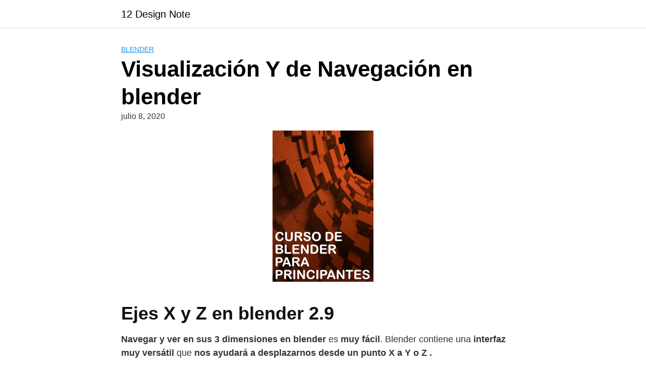

--- FILE ---
content_type: text/html; charset=UTF-8
request_url: https://12design.top/cursos/blender/visualizacion-arquitectura-en-blender/
body_size: 13316
content:
<!DOCTYPE html>
<html lang="es">
<head>
	<meta charset="UTF-8">
	<meta name="viewport" content="width=device-width, initial-scale=1">
	<link rel="profile" href="https://gmpg.org/xfn/11">
	<meta name='robots' content='max-image-preview:large' />
	<style>img:is([sizes="auto" i], [sizes^="auto," i]) { contain-intrinsic-size: 3000px 1500px }</style>
	
	<!-- This site is optimized with the Yoast SEO plugin v15.2.1 - https://yoast.com/wordpress/plugins/seo/ -->
	<title>Visualización Y de Navegación en blender | 12 Design Note</title>
	<meta name="robots" content="index, follow, max-snippet:-1, max-image-preview:large, max-video-preview:-1" />
	<link rel="canonical" href="https://12design.top/cursos/blender/visualizacion-arquitectura-en-blender/" />
	<meta property="og:locale" content="es_ES" />
	<meta property="og:type" content="article" />
	<meta property="og:title" content="Visualización Y de Navegación en blender | 12 Design Note" />
	<meta property="og:description" content="Ejes X y Z en blender 2.9 Navegar y ver en sus Read more" />
	<meta property="og:url" content="https://12design.top/cursos/blender/visualizacion-arquitectura-en-blender/" />
	<meta property="og:site_name" content="12 Design Note" />
	<meta property="article:published_time" content="2020-07-08T13:32:00+00:00" />
	<meta property="article:modified_time" content="2020-07-10T12:43:03+00:00" />
	<meta property="og:image" content="https://12design.top/wp-content/uploads/2020/07/CURSO-de-blender-para-princiantes-1.png" />
	<meta property="og:image:width" content="200" />
	<meta property="og:image:height" content="300" />
	<meta name="twitter:card" content="summary_large_image" />
	<meta name="twitter:label1" content="Escrito por">
	<meta name="twitter:data1" content="Brayan Liriano">
	<meta name="twitter:label2" content="Tiempo de lectura">
	<meta name="twitter:data2" content="4 minutos">
	<script type="application/ld+json" class="yoast-schema-graph">{"@context":"https://schema.org","@graph":[{"@type":"WebSite","@id":"https://12design.top/#website","url":"https://12design.top/","name":"12 Design Note","description":"Agencia de Dise\u00f1o Gr\u00e1fico y Fotograf\u00eda","potentialAction":[{"@type":"SearchAction","target":"https://12design.top/?s={search_term_string}","query-input":"required name=search_term_string"}],"inLanguage":"es"},{"@type":"ImageObject","@id":"https://12design.top/cursos/blender/visualizacion-arquitectura-en-blender/#primaryimage","inLanguage":"es","url":"https://12design.top/wp-content/uploads/2020/07/CURSO-de-blender-para-princiantes-1.png","width":200,"height":300,"caption":"tutorial blender 2.82 espa\u00f1ol"},{"@type":"WebPage","@id":"https://12design.top/cursos/blender/visualizacion-arquitectura-en-blender/#webpage","url":"https://12design.top/cursos/blender/visualizacion-arquitectura-en-blender/","name":"Visualizaci\u00f3n Y de Navegaci\u00f3n en blender | 12 Design Note","isPartOf":{"@id":"https://12design.top/#website"},"primaryImageOfPage":{"@id":"https://12design.top/cursos/blender/visualizacion-arquitectura-en-blender/#primaryimage"},"datePublished":"2020-07-08T13:32:00+00:00","dateModified":"2020-07-10T12:43:03+00:00","author":{"@id":"https://12design.top/#/schema/person/73044b573c56f6854125bbfdc0c9395c"},"inLanguage":"es","potentialAction":[{"@type":"ReadAction","target":["https://12design.top/cursos/blender/visualizacion-arquitectura-en-blender/"]}]},{"@type":"Person","@id":"https://12design.top/#/schema/person/73044b573c56f6854125bbfdc0c9395c","name":"Brayan Liriano","image":{"@type":"ImageObject","@id":"https://12design.top/#personlogo","inLanguage":"es","url":"https://secure.gravatar.com/avatar/46324506f363312eb0eff3d08c9570d6?s=96&d=mm&r=g","caption":"Brayan Liriano"}}]}</script>
	<!-- / Yoast SEO plugin. -->


<link rel="alternate" type="application/rss+xml" title="12 Design Note &raquo; Feed" href="https://12design.top/feed/" />
<link rel="alternate" type="application/rss+xml" title="12 Design Note &raquo; Feed de los comentarios" href="https://12design.top/comments/feed/" />
<link rel="alternate" type="application/rss+xml" title="12 Design Note &raquo; Comentario Visualización Y de Navegación en blender del feed" href="https://12design.top/cursos/blender/visualizacion-arquitectura-en-blender/feed/" />
<link rel='stylesheet' id='wp-block-library-css' href='https://12design.top/wp-includes/css/dist/block-library/style.min.css?ver=6.7.1' type='text/css' media='all' />
<style id='classic-theme-styles-inline-css' type='text/css'>
/*! This file is auto-generated */
.wp-block-button__link{color:#fff;background-color:#32373c;border-radius:9999px;box-shadow:none;text-decoration:none;padding:calc(.667em + 2px) calc(1.333em + 2px);font-size:1.125em}.wp-block-file__button{background:#32373c;color:#fff;text-decoration:none}
</style>
<style id='global-styles-inline-css' type='text/css'>
:root{--wp--preset--aspect-ratio--square: 1;--wp--preset--aspect-ratio--4-3: 4/3;--wp--preset--aspect-ratio--3-4: 3/4;--wp--preset--aspect-ratio--3-2: 3/2;--wp--preset--aspect-ratio--2-3: 2/3;--wp--preset--aspect-ratio--16-9: 16/9;--wp--preset--aspect-ratio--9-16: 9/16;--wp--preset--color--black: #000000;--wp--preset--color--cyan-bluish-gray: #abb8c3;--wp--preset--color--white: #ffffff;--wp--preset--color--pale-pink: #f78da7;--wp--preset--color--vivid-red: #cf2e2e;--wp--preset--color--luminous-vivid-orange: #ff6900;--wp--preset--color--luminous-vivid-amber: #fcb900;--wp--preset--color--light-green-cyan: #7bdcb5;--wp--preset--color--vivid-green-cyan: #00d084;--wp--preset--color--pale-cyan-blue: #8ed1fc;--wp--preset--color--vivid-cyan-blue: #0693e3;--wp--preset--color--vivid-purple: #9b51e0;--wp--preset--gradient--vivid-cyan-blue-to-vivid-purple: linear-gradient(135deg,rgba(6,147,227,1) 0%,rgb(155,81,224) 100%);--wp--preset--gradient--light-green-cyan-to-vivid-green-cyan: linear-gradient(135deg,rgb(122,220,180) 0%,rgb(0,208,130) 100%);--wp--preset--gradient--luminous-vivid-amber-to-luminous-vivid-orange: linear-gradient(135deg,rgba(252,185,0,1) 0%,rgba(255,105,0,1) 100%);--wp--preset--gradient--luminous-vivid-orange-to-vivid-red: linear-gradient(135deg,rgba(255,105,0,1) 0%,rgb(207,46,46) 100%);--wp--preset--gradient--very-light-gray-to-cyan-bluish-gray: linear-gradient(135deg,rgb(238,238,238) 0%,rgb(169,184,195) 100%);--wp--preset--gradient--cool-to-warm-spectrum: linear-gradient(135deg,rgb(74,234,220) 0%,rgb(151,120,209) 20%,rgb(207,42,186) 40%,rgb(238,44,130) 60%,rgb(251,105,98) 80%,rgb(254,248,76) 100%);--wp--preset--gradient--blush-light-purple: linear-gradient(135deg,rgb(255,206,236) 0%,rgb(152,150,240) 100%);--wp--preset--gradient--blush-bordeaux: linear-gradient(135deg,rgb(254,205,165) 0%,rgb(254,45,45) 50%,rgb(107,0,62) 100%);--wp--preset--gradient--luminous-dusk: linear-gradient(135deg,rgb(255,203,112) 0%,rgb(199,81,192) 50%,rgb(65,88,208) 100%);--wp--preset--gradient--pale-ocean: linear-gradient(135deg,rgb(255,245,203) 0%,rgb(182,227,212) 50%,rgb(51,167,181) 100%);--wp--preset--gradient--electric-grass: linear-gradient(135deg,rgb(202,248,128) 0%,rgb(113,206,126) 100%);--wp--preset--gradient--midnight: linear-gradient(135deg,rgb(2,3,129) 0%,rgb(40,116,252) 100%);--wp--preset--font-size--small: 13px;--wp--preset--font-size--medium: 20px;--wp--preset--font-size--large: 36px;--wp--preset--font-size--x-large: 42px;--wp--preset--spacing--20: 0.44rem;--wp--preset--spacing--30: 0.67rem;--wp--preset--spacing--40: 1rem;--wp--preset--spacing--50: 1.5rem;--wp--preset--spacing--60: 2.25rem;--wp--preset--spacing--70: 3.38rem;--wp--preset--spacing--80: 5.06rem;--wp--preset--shadow--natural: 6px 6px 9px rgba(0, 0, 0, 0.2);--wp--preset--shadow--deep: 12px 12px 50px rgba(0, 0, 0, 0.4);--wp--preset--shadow--sharp: 6px 6px 0px rgba(0, 0, 0, 0.2);--wp--preset--shadow--outlined: 6px 6px 0px -3px rgba(255, 255, 255, 1), 6px 6px rgba(0, 0, 0, 1);--wp--preset--shadow--crisp: 6px 6px 0px rgba(0, 0, 0, 1);}:where(.is-layout-flex){gap: 0.5em;}:where(.is-layout-grid){gap: 0.5em;}body .is-layout-flex{display: flex;}.is-layout-flex{flex-wrap: wrap;align-items: center;}.is-layout-flex > :is(*, div){margin: 0;}body .is-layout-grid{display: grid;}.is-layout-grid > :is(*, div){margin: 0;}:where(.wp-block-columns.is-layout-flex){gap: 2em;}:where(.wp-block-columns.is-layout-grid){gap: 2em;}:where(.wp-block-post-template.is-layout-flex){gap: 1.25em;}:where(.wp-block-post-template.is-layout-grid){gap: 1.25em;}.has-black-color{color: var(--wp--preset--color--black) !important;}.has-cyan-bluish-gray-color{color: var(--wp--preset--color--cyan-bluish-gray) !important;}.has-white-color{color: var(--wp--preset--color--white) !important;}.has-pale-pink-color{color: var(--wp--preset--color--pale-pink) !important;}.has-vivid-red-color{color: var(--wp--preset--color--vivid-red) !important;}.has-luminous-vivid-orange-color{color: var(--wp--preset--color--luminous-vivid-orange) !important;}.has-luminous-vivid-amber-color{color: var(--wp--preset--color--luminous-vivid-amber) !important;}.has-light-green-cyan-color{color: var(--wp--preset--color--light-green-cyan) !important;}.has-vivid-green-cyan-color{color: var(--wp--preset--color--vivid-green-cyan) !important;}.has-pale-cyan-blue-color{color: var(--wp--preset--color--pale-cyan-blue) !important;}.has-vivid-cyan-blue-color{color: var(--wp--preset--color--vivid-cyan-blue) !important;}.has-vivid-purple-color{color: var(--wp--preset--color--vivid-purple) !important;}.has-black-background-color{background-color: var(--wp--preset--color--black) !important;}.has-cyan-bluish-gray-background-color{background-color: var(--wp--preset--color--cyan-bluish-gray) !important;}.has-white-background-color{background-color: var(--wp--preset--color--white) !important;}.has-pale-pink-background-color{background-color: var(--wp--preset--color--pale-pink) !important;}.has-vivid-red-background-color{background-color: var(--wp--preset--color--vivid-red) !important;}.has-luminous-vivid-orange-background-color{background-color: var(--wp--preset--color--luminous-vivid-orange) !important;}.has-luminous-vivid-amber-background-color{background-color: var(--wp--preset--color--luminous-vivid-amber) !important;}.has-light-green-cyan-background-color{background-color: var(--wp--preset--color--light-green-cyan) !important;}.has-vivid-green-cyan-background-color{background-color: var(--wp--preset--color--vivid-green-cyan) !important;}.has-pale-cyan-blue-background-color{background-color: var(--wp--preset--color--pale-cyan-blue) !important;}.has-vivid-cyan-blue-background-color{background-color: var(--wp--preset--color--vivid-cyan-blue) !important;}.has-vivid-purple-background-color{background-color: var(--wp--preset--color--vivid-purple) !important;}.has-black-border-color{border-color: var(--wp--preset--color--black) !important;}.has-cyan-bluish-gray-border-color{border-color: var(--wp--preset--color--cyan-bluish-gray) !important;}.has-white-border-color{border-color: var(--wp--preset--color--white) !important;}.has-pale-pink-border-color{border-color: var(--wp--preset--color--pale-pink) !important;}.has-vivid-red-border-color{border-color: var(--wp--preset--color--vivid-red) !important;}.has-luminous-vivid-orange-border-color{border-color: var(--wp--preset--color--luminous-vivid-orange) !important;}.has-luminous-vivid-amber-border-color{border-color: var(--wp--preset--color--luminous-vivid-amber) !important;}.has-light-green-cyan-border-color{border-color: var(--wp--preset--color--light-green-cyan) !important;}.has-vivid-green-cyan-border-color{border-color: var(--wp--preset--color--vivid-green-cyan) !important;}.has-pale-cyan-blue-border-color{border-color: var(--wp--preset--color--pale-cyan-blue) !important;}.has-vivid-cyan-blue-border-color{border-color: var(--wp--preset--color--vivid-cyan-blue) !important;}.has-vivid-purple-border-color{border-color: var(--wp--preset--color--vivid-purple) !important;}.has-vivid-cyan-blue-to-vivid-purple-gradient-background{background: var(--wp--preset--gradient--vivid-cyan-blue-to-vivid-purple) !important;}.has-light-green-cyan-to-vivid-green-cyan-gradient-background{background: var(--wp--preset--gradient--light-green-cyan-to-vivid-green-cyan) !important;}.has-luminous-vivid-amber-to-luminous-vivid-orange-gradient-background{background: var(--wp--preset--gradient--luminous-vivid-amber-to-luminous-vivid-orange) !important;}.has-luminous-vivid-orange-to-vivid-red-gradient-background{background: var(--wp--preset--gradient--luminous-vivid-orange-to-vivid-red) !important;}.has-very-light-gray-to-cyan-bluish-gray-gradient-background{background: var(--wp--preset--gradient--very-light-gray-to-cyan-bluish-gray) !important;}.has-cool-to-warm-spectrum-gradient-background{background: var(--wp--preset--gradient--cool-to-warm-spectrum) !important;}.has-blush-light-purple-gradient-background{background: var(--wp--preset--gradient--blush-light-purple) !important;}.has-blush-bordeaux-gradient-background{background: var(--wp--preset--gradient--blush-bordeaux) !important;}.has-luminous-dusk-gradient-background{background: var(--wp--preset--gradient--luminous-dusk) !important;}.has-pale-ocean-gradient-background{background: var(--wp--preset--gradient--pale-ocean) !important;}.has-electric-grass-gradient-background{background: var(--wp--preset--gradient--electric-grass) !important;}.has-midnight-gradient-background{background: var(--wp--preset--gradient--midnight) !important;}.has-small-font-size{font-size: var(--wp--preset--font-size--small) !important;}.has-medium-font-size{font-size: var(--wp--preset--font-size--medium) !important;}.has-large-font-size{font-size: var(--wp--preset--font-size--large) !important;}.has-x-large-font-size{font-size: var(--wp--preset--font-size--x-large) !important;}
:where(.wp-block-post-template.is-layout-flex){gap: 1.25em;}:where(.wp-block-post-template.is-layout-grid){gap: 1.25em;}
:where(.wp-block-columns.is-layout-flex){gap: 2em;}:where(.wp-block-columns.is-layout-grid){gap: 2em;}
:root :where(.wp-block-pullquote){font-size: 1.5em;line-height: 1.6;}
</style>
<link rel='stylesheet' id='contact-form-7-css' href='https://12design.top/wp-content/plugins/contact-form-7/includes/css/styles.css?ver=5.3' type='text/css' media='all' />
<link rel='stylesheet' id='orbital-style-css' href='https://12design.top/wp-content/themes/hostinger-affiliate-theme/assets/css/main.min.css?ver=1.0.12' type='text/css' media='all' />
<style id='orbital-style-inline-css' type='text/css'>

                .primary-menu li.menu-item-has-children:focus > ul, .primary-menu li.menu-item-has-children.focus > ul {
                    right: 0;
                    opacity: 1;
                    transform: translateY(0);
                    transition: opacity 0.15s linear, transform 0.15s linear;
                }
               
            
</style>
<script type="text/javascript" src="https://12design.top/wp-includes/js/jquery/jquery.min.js?ver=3.7.1" id="jquery-core-js"></script>
<script type="text/javascript" src="https://12design.top/wp-includes/js/jquery/jquery-migrate.min.js?ver=3.4.1" id="jquery-migrate-js"></script>
<link rel="EditURI" type="application/rsd+xml" title="RSD" href="https://12design.top/xmlrpc.php?rsd" />
<link rel='shortlink' href='https://12design.top/?p=1030' />
    <style>
        @media(min-width: 48rem){

            .container {
                width: 52rem;
            }

            .entry-content {
                max-width: 70%;
                flex-basis: 70%;
            }

            .entry-aside {
                max-width: 30%;
                flex-basis: 30%;
                order: 0;
                -ms-flex-order: 0;

            }

        }


                a {
                color: #2196f3;
            }

        

                .site-header {
                background-color: #ffffff;
            }

        
                .site-header a {
                color: ;
            }

            @media(min-width: 1040px){
                .site-navbar .menu-item-has-children:after {
                    border-color: ;
                }
            }
    

    </style>

            <style>
        </style>
    </head>
<body data-rsssl=1 class="post-template-default single single-post postid-1030 single-format-standard no-sidebar">
	<a class="screen-reader-text" href="#content">Skip to content</a>

			
		
<header class="site-header ">
	<div class="container header-inner">
					<div class="site-logo">

									<a href="https://12design.top">12 Design Note</a>
				
			</div>

				<button class="toggle nav-toggle mobile-nav-toggle " data-toggle-target=".menu-modal" data-toggle-body-class="showing-menu-modal" aria-expanded="false" data-set-focus=".close-nav-toggle">
			<span class="toggle-inner">
				<div class="site-nav-trigger">
					<span></span>
				</div>
				<span class="toggle-text">Menu</span>
			</span>
		</button><!-- .nav-toggle -->

		<div class="header-navigation-wrapper">

			
		</div><!-- .header-navigation-wrapper -->

	</div>
</header>

<div class="menu-modal cover-modal header-footer-group" data-modal-target-string=".menu-modal">

	<div class="menu-modal-inner modal-inner">

		<div class="menu-wrapper section-inner">

			<div class="menu-top">

				<button class="toggle close-nav-toggle fill-children-current-color" data-toggle-target=".menu-modal" data-toggle-body-class="showing-menu-modal" aria-expanded="false" data-set-focus=".menu-modal">
					<span class="toggle-text">Close Menu</span>
					X
				</button><!-- .nav-toggle -->

				
				<nav class="mobile-menu" aria-label="Mobile" role="navigation">

					<ul class="modal-menu reset-list-style">

					<li class="page_item page-item-313"><div class="ancestor-wrapper"><a href="https://12design.top/avisos-legales/">Avisos Legales</a></div><!-- .ancestor-wrapper --></li>
<li class="page_item page-item-791"><div class="ancestor-wrapper"><a href="https://12design.top/blog/">Blog de Diseño Gráfico</a></div><!-- .ancestor-wrapper --></li>
<li class="page_item page-item-387"><div class="ancestor-wrapper"><a href="https://12design.top/contacto/">Contacto</a></div><!-- .ancestor-wrapper --></li>
<li class="page_item page-item-367"><div class="ancestor-wrapper"><a href="https://12design.top/">Cursos de Diseño Gráfico Gratis y Online</a></div><!-- .ancestor-wrapper --></li>
<li class="page_item page-item-1900"><div class="ancestor-wrapper"><a href="https://12design.top/disenadores-graficos/">Los Mejores y Más Famosos Diseñadores Gráficos</a></div><!-- .ancestor-wrapper --></li>
<li class="page_item page-item-315"><div class="ancestor-wrapper"><a href="https://12design.top/politica-de-cookies/">Política de Cookies</a></div><!-- .ancestor-wrapper --></li>
<li class="page_item page-item-317"><div class="ancestor-wrapper"><a href="https://12design.top/politica-de-privacidad/">Politica de Privacidad</a></div><!-- .ancestor-wrapper --></li>
<li class="page_item page-item-10 page_item_has_children"><div class="ancestor-wrapper"><a href="https://12design.top/servicios/">Servicio de Diseño Gráfico Online</a><button class="toggle sub-menu-toggle fill-children-current-color" data-toggle-target=".menu-modal .page-item-10 > ul" data-toggle-type="slidetoggle" data-toggle-duration="250" aria-expanded="false"><span class="screen-reader-text">Show sub menu</span>V</button></div><!-- .ancestor-wrapper -->
<ul class='children'>
	<li class="page_item page-item-2340"><div class="ancestor-wrapper"><a href="https://12design.top/servicios/disenador-grafico-freelancer/">Diseñador Gráfico Freelancer</a></div><!-- .ancestor-wrapper --></li>
</ul>
</li>
<li class="page_item page-item-2735"><div class="ancestor-wrapper"><a href="https://12design.top/tipos-de-diseno-grafico/">Tipos de Diseño Grafico</a></div><!-- .ancestor-wrapper --></li>

					</ul>

				</nav>

			</div><!-- .menu-top -->

		</div><!-- .menu-wrapper -->

	</div><!-- .menu-modal-inner -->

</div><!-- .menu-modal -->

		<main id="content" class="site-main post-1030 post type-post status-publish format-standard has-post-thumbnail category-blender">

    
    <header class="default-header">
	<div class="container">
					
												<div class="category">
						<a href="https://12design.top/category/cursos/blender/">Blender</a>					</div>
							
							<h1 class="title">Visualización Y de Navegación en blender</h1>			
							<div class="meta">
					 <span class="posted-on">julio 8, 2020</span>				</div>
			
			
			

		
	</div>

	
</header>
    
    <div id="content-wrapper" class="container flex">
        <div class="entry-content">

            			<div class="post-thumbnail"><img width="200" height="300" src="https://12design.top/wp-content/uploads/2020/07/CURSO-de-blender-para-princiantes-1.png" class="attachment-large size-large wp-post-image" alt="tutorial de blender en español" decoding="async" fetchpriority="high" /></div>

			    <div class="banner desktop">
        <div class="center fluid">
                    </div>
    </div>
        <div class="banner mobile">
        <div class="center fluid">
                    </div>
    </div>
    
            
<h2 class="wp-block-heading">Ejes X y Z en blender 2.9</h2>



<p><strong>Navegar y ver en sus 3 dimensiones en blender</strong> es <strong>muy fácil</strong>. Blender contiene una <strong>interfaz muy versátil</strong> que <strong>nos ayudará a desplazarnos</strong> <strong>desde un punto X a Y o Z . </strong></p>



<div class="wp-block-image"><figure class="alignleft size-large is-resized"><img decoding="async" src="https://12design.top/wp-content/uploads/2020/07/navetador-en-blender-2.8-como-navegar.png" alt="" class="wp-image-2070" width="131" height="110"/></figure></div>



<p><strong>Este es el icono del navegador</strong></p>



<p></p><div class="banner mobile"><div class=" ">
	
	</div>
	</div><div class="banner desktop"><div class=" ">
	
	</div>
	</div>



<p></p>



<h2 class="wp-block-heading">¿De que forma navegamos?</h2>



<p><strong>Observa la esquina </strong>derecha <strong>dentro en la parte superior</strong>, aparece una especie de lineas de<strong> tres colores con las letras X , Y y Z.</strong></p>



<figure class="wp-block-gallery columns-2 is-cropped wp-block-gallery-1 is-layout-flex wp-block-gallery-is-layout-flex"><ul class="blocks-gallery-grid"><li class="blocks-gallery-item"><figure><img decoding="async" width="1024" height="545" src="https://12design.top/wp-content/uploads/2020/07/navegador-en-blender-desde-el-eje-Z-1024x545.png" alt="" data-id="2073" data-full-url="https://12design.top/wp-content/uploads/2020/07/navegador-en-blender-desde-el-eje-Z.png" data-link="https://12design.top/?attachment_id=2073" class="wp-image-2073" srcset="https://12design.top/wp-content/uploads/2020/07/navegador-en-blender-desde-el-eje-Z-1024x545.png 1024w, https://12design.top/wp-content/uploads/2020/07/navegador-en-blender-desde-el-eje-Z-300x160.png 300w, https://12design.top/wp-content/uploads/2020/07/navegador-en-blender-desde-el-eje-Z-768x409.png 768w, https://12design.top/wp-content/uploads/2020/07/navegador-en-blender-desde-el-eje-Z.png 1365w" sizes="(max-width: 1024px) 100vw, 1024px" /></figure></li><li class="blocks-gallery-item"><figure><img loading="lazy" decoding="async" width="1024" height="545" src="https://12design.top/wp-content/uploads/2020/07/navegador-en-blender-1024x545.png" alt="" data-id="2074" data-full-url="https://12design.top/wp-content/uploads/2020/07/navegador-en-blender.png" data-link="https://12design.top/?attachment_id=2074" class="wp-image-2074" srcset="https://12design.top/wp-content/uploads/2020/07/navegador-en-blender-1024x545.png 1024w, https://12design.top/wp-content/uploads/2020/07/navegador-en-blender-300x160.png 300w, https://12design.top/wp-content/uploads/2020/07/navegador-en-blender-768x409.png 768w, https://12design.top/wp-content/uploads/2020/07/navegador-en-blender.png 1365w" sizes="auto, (max-width: 1024px) 100vw, 1024px" /></figure></li></ul></figure>



<p>Si llevas<strong> el mouse sobre el centro de las tres lineas</strong> podrás mover el plano en el que<strong> se encuentra el diseño.</strong></p>



<p><strong>Si das un clic al eje X </strong>, el plano<strong> inmediatamente cambiará </strong>y te <strong>visualizará el eje X,</strong> si clickas el eje Y y Z <strong>de igual forma te lo mostrará.</strong></p>



<p><br></p>



<h2 class="wp-block-heading">Herramienta de zoom en blender</h2>



<figure class="wp-block-image size-large"><img loading="lazy" decoding="async" width="286" height="325" src="https://12design.top/wp-content/uploads/2020/07/icono-de-lupa-2.png" alt="" class="wp-image-2080" srcset="https://12design.top/wp-content/uploads/2020/07/icono-de-lupa-2.png 286w, https://12design.top/wp-content/uploads/2020/07/icono-de-lupa-2-264x300.png 264w" sizes="auto, (max-width: 286px) 100vw, 286px" /></figure>



<p><strong>La herramienta de zoom</strong> <strong>nos permite acercarnos o alejarno</strong>s de forma rápida y sencilla <strong>de los objetos que tenemos en la pantalla.</strong></p>



<p><em>También puedes usar la ruedita del mouse para acercar o alejar la pantalla.</em></p>



<p></p>



<h2 class="wp-block-heading"><strong>Para usar la herramienta de zoom o lupa vamos a:</strong></h2>



<ul class="wp-block-list"><li>Ir al icono de la lupa</li><li>Poner el cursor del mouse sobre el icono</li><li>Cliquear y mantener presionado</li><li>Mover el cursor manteniendo-le presionado</li></ul>



<h3 class="wp-block-heading"><strong>Botón de mano</strong></h3>



<p>Nos permite mover el plano como si fuese una hoja de un papel.<br>Se encuentra de lupa.</p>



<figure class="wp-block-image size-large"><img loading="lazy" decoding="async" width="286" height="325" src="https://12design.top/wp-content/uploads/2020/07/mano-en-blender.png" alt="" class="wp-image-2081" srcset="https://12design.top/wp-content/uploads/2020/07/mano-en-blender.png 286w, https://12design.top/wp-content/uploads/2020/07/mano-en-blender-264x300.png 264w" sizes="auto, (max-width: 286px) 100vw, 286px" /></figure>



<h3 class="wp-block-heading"><strong>Botón de cámara</strong></h3>



<p>Recordemos que <strong>nos ayuda a</strong> <strong>pre visualizar los objetos </strong>que tenemos dando<strong> clic a la tecla F12. </strong></p>



<figure class="wp-block-image size-large"><img loading="lazy" decoding="async" width="286" height="325" src="https://12design.top/wp-content/uploads/2020/07/boton-de-camara-se-activa-con-la-tecla-numerica-cero.png" alt="" class="wp-image-2082" srcset="https://12design.top/wp-content/uploads/2020/07/boton-de-camara-se-activa-con-la-tecla-numerica-cero.png 286w, https://12design.top/wp-content/uploads/2020/07/boton-de-camara-se-activa-con-la-tecla-numerica-cero-264x300.png 264w" sizes="auto, (max-width: 286px) 100vw, 286px" /></figure>



<p><em>Por cierto en el capitulo anterior hablamos sobre esto.</em></p>



<h2 class="wp-block-heading">La vista ortogonal en blender</h2>



<figure class="wp-block-image size-large"><img loading="lazy" decoding="async" width="286" height="325" src="https://12design.top/wp-content/uploads/2020/07/vista-ortogonal.png" alt="" class="wp-image-2084" srcset="https://12design.top/wp-content/uploads/2020/07/vista-ortogonal.png 286w, https://12design.top/wp-content/uploads/2020/07/vista-ortogonal-264x300.png 264w" sizes="auto, (max-width: 286px) 100vw, 286px" /></figure>



<p>La vista ortogonal en blender nos ayuda a poder visualizar las figuras con todos sus lados iguales. </p>



<h3 class="wp-block-heading">Para activar la vista ortogonal</h3>



<ul class="wp-block-list"><li>Ubica el botón en la parte derecha superior, debajo del icono de cámara.</li><li>cliquea el icono de vista ortogonal</li></ul>



<blockquote class="wp-block-quote is-layout-flow wp-block-quote-is-layout-flow"><p><strong><em>Y para desactivarla, vuelve hacer lo mismo: cliquea nuevamente el botón.</em></strong></p><cite><strong><em>Por cierto, échale un vistazo al Capitulo anterior: <a href="https://12design.top/cursos/blender/cap-5/">Aprender a mover la cámara en blender</a></em>😁✅</strong></cite></blockquote>



<p>En verdad rara vez la he utilizado,  lo normal y<strong> convenientemente es que usar la vista en perspectiva </strong>, ya que <strong>te dará mayor precisión al momento de moldear un objeto o personaje.</strong></p>



<h2 class="wp-block-heading">Navegación con mouse</h2>



<p>Ya vimos que<strong> hay dos clases de movimientos en los planos</strong>: <strong>rotar y mover.</strong> Esto lo podemos<strong> hacer de igual forma con el mouse</strong>,  <strong>¿cómo?</strong></p>



<h3 class="wp-block-heading">Cómo rotar el plano con el mouse en blender</h3>



<p>Para rotar el plano con el mouse, mantén presionada la rueda y mueve el mouse.</p>



<p>Para mover el plano, presiona chift más la rueda del mouse , ahora desplaza hacia los lados para mover el plano.</p>



<h2 class="wp-block-heading">Visibilidad por tipo</h2>



<figure class="wp-block-image size-large is-resized"><img loading="lazy" decoding="async" src="https://12design.top/wp-content/uploads/2020/07/visibilidad-por-tipo-en-blender-1024x495.png" alt="" class="wp-image-2086" width="824" height="398" srcset="https://12design.top/wp-content/uploads/2020/07/visibilidad-por-tipo-en-blender-1024x495.png 1024w, https://12design.top/wp-content/uploads/2020/07/visibilidad-por-tipo-en-blender-300x145.png 300w, https://12design.top/wp-content/uploads/2020/07/visibilidad-por-tipo-en-blender-768x371.png 768w, https://12design.top/wp-content/uploads/2020/07/visibilidad-por-tipo-en-blender.png 1365w" sizes="auto, (max-width: 824px) 100vw, 824px" /></figure>



<p><em>Si trabajamos con varios elementos a la vez  nos podría dar una sobrecarga de ram a nuestra mente por lo que los creadores de blender pensaron en ello.</em></p>



<p><strong>La visibilidad por tipo</strong> nos <strong>ayuda a seleccionar uno o varios </strong>tipos de elementos osea que, cuando estemos trabajando con luces, esqueletos, cámaras etc..</p>



<p><strong>Podemos quitar la visibilidad de los objetos que nos estorban</strong> dejando solamente aquellos con los cuales queremos trabajar.</p>



<p></p>



<h2 class="wp-block-heading">Manipuladores</h2>



<figure class="wp-block-image size-large is-resized"><img loading="lazy" decoding="async" src="https://12design.top/wp-content/uploads/2020/07/activar-o-desactivar-manipuladores-1024x545.png" alt="como usar los manipuladores en blender 2.8" class="wp-image-2072" width="761" height="405" srcset="https://12design.top/wp-content/uploads/2020/07/activar-o-desactivar-manipuladores-1024x545.png 1024w, https://12design.top/wp-content/uploads/2020/07/activar-o-desactivar-manipuladores-300x160.png 300w, https://12design.top/wp-content/uploads/2020/07/activar-o-desactivar-manipuladores-768x409.png 768w, https://12design.top/wp-content/uploads/2020/07/activar-o-desactivar-manipuladores.png 1365w" sizes="auto, (max-width: 761px) 100vw, 761px" /></figure>



<p><strong>Los manipuladores en blender</strong>, nos <strong>permiten controlador la posición y los movimientos</strong> ya sea en el <strong>eje X, Y y Z</strong> creando movimientos de traslación, y rotación y de escalar.</p>



<p><em><strong>Se puede mover toda clase de objetos como : luces, cámaras, esqueletos, figuras geométricas etc.</strong></em></p>



<p><strong>Los manipuladores se encuentra en la parte izquierda en una barra, </strong>y lo <strong>componen las herramientas de : mover, rotar, trasladar, escalar , transformar </strong>y entre otras..pero estas son las mas importantes, vale.</p>



<p><strong>También puedes hacer esto usando el teclado.</strong></p>



<ul class="wp-block-list"><li>Para mover: usar la tecla G</li><li>Para rotar: usar la tecla R</li><li>Para escalar o agrandar: usar la tecla S</li></ul>



<p>Las demás iremos usándolas poco a poco. Ahora te mostraré algunos ejemplos de la cada uno.</p>



<h2 class="wp-block-heading">Como activar las herramientas de movimientos en blender</h2>



<ul class="wp-block-list"><li>Cliquea la herramienta de Gizmo la cual se encuentra en la parte superior derecha</li><li>cliquea las opciones : mover, rotar y escalar</li></ul>



<figure class="wp-block-image size-large is-resized"><img loading="lazy" decoding="async" src="https://12design.top/wp-content/uploads/2020/07/herramienta-de-gizmo-activar-objetos-1024x495.png" alt="" class="wp-image-2089" width="757" height="366" srcset="https://12design.top/wp-content/uploads/2020/07/herramienta-de-gizmo-activar-objetos-1024x495.png 1024w, https://12design.top/wp-content/uploads/2020/07/herramienta-de-gizmo-activar-objetos-300x145.png 300w, https://12design.top/wp-content/uploads/2020/07/herramienta-de-gizmo-activar-objetos-768x371.png 768w, https://12design.top/wp-content/uploads/2020/07/herramienta-de-gizmo-activar-objetos.png 1365w" sizes="auto, (max-width: 757px) 100vw, 757px" /></figure>



<p></p>



<h2 class="wp-block-heading">Como desactivar las herramientas de movimientos en blender</h2>



<ul class="wp-block-list"><li>Selecciona el menú de Gizmo</li><li>Cliquea las opciones que no deseas tener (mover, escalar , rotar)</li></ul>



<h2 class="wp-block-heading"> Qué son y cómo usar superpuestos </h2>



<p><strong>La forma en que podemos usar y ver las lineas en el entorno 3d es a través de la opción superpuesto.</strong></p>



<p><strong>¿Y en que me puede ayudar?</strong></p>



<p><strong>La opción de superpuesto</strong> trae un menú en el que puedes <strong>agregar o quitar elementos del entorno 3d </strong>como : las lineas <strong>de los ejes X, Y y Z.</strong> Que por cierto, cada una de estas tiene un color distinto.</p>



<ul class="wp-block-list"><li>Linea azul es el eje Z</li><li>Linea Verde es el eje Y</li><li>Linea roja es el eje X</li></ul>



<p>También<strong> nos brinda la opción de desactivar las funciones de: ver esqueleto,</strong> ver contorno de la figura e informaciones sobre el elementos una vez seleccionados.</p>



<p></p>



<figure class="wp-block-image size-large is-resized"><img loading="lazy" decoding="async" src="https://12design.top/wp-content/uploads/2020/07/opcion-de-superpuestos-en-blender-2.9-1024x424.png" alt="" class="wp-image-2093" width="781" height="323" srcset="https://12design.top/wp-content/uploads/2020/07/opcion-de-superpuestos-en-blender-2.9-1024x424.png 1024w, https://12design.top/wp-content/uploads/2020/07/opcion-de-superpuestos-en-blender-2.9-300x124.png 300w, https://12design.top/wp-content/uploads/2020/07/opcion-de-superpuestos-en-blender-2.9-768x318.png 768w, https://12design.top/wp-content/uploads/2020/07/opcion-de-superpuestos-en-blender-2.9.png 1365w" sizes="auto, (max-width: 781px) 100vw, 781px" /></figure>



<p></p>



<h2 class="wp-block-heading">Sombreado de la vista</h2>



<p>En el ambiente 3d ahí distintas maneras de<strong> ver nuestros modelados</strong>, en esto interviene <strong>las opciones y funciones del sombreado de la vista.</strong></p>



<p><strong>Esta función la podemos encontrar en la parte superior izquierda teniendo varios iconos de forma circular.</strong></p>



<p>En estos iconos<strong> tenemos las opciones de percepción o vista del objeto</strong>. me explicare mejor, mostrando les las siguientes imágenes.</p>



<figure class="wp-block-image size-large is-resized"><img loading="lazy" decoding="async" src="https://12design.top/wp-content/uploads/2020/07/modo-vista-sombreado-de-objeto-en-blender-1024x543.png" alt="sombreado de vista que es  y como se usa en blender" class="wp-image-2094" width="715" height="379" srcset="https://12design.top/wp-content/uploads/2020/07/modo-vista-sombreado-de-objeto-en-blender-1024x543.png 1024w, https://12design.top/wp-content/uploads/2020/07/modo-vista-sombreado-de-objeto-en-blender-300x159.png 300w, https://12design.top/wp-content/uploads/2020/07/modo-vista-sombreado-de-objeto-en-blender-768x407.png 768w, https://12design.top/wp-content/uploads/2020/07/modo-vista-sombreado-de-objeto-en-blender.png 1365w" sizes="auto, (max-width: 715px) 100vw, 715px" /></figure>



<figure class="wp-block-gallery columns-2 is-cropped wp-block-gallery-2 is-layout-flex wp-block-gallery-is-layout-flex"><ul class="blocks-gallery-grid"><li class="blocks-gallery-item"><figure><img loading="lazy" decoding="async" width="1024" height="543" src="https://12design.top/wp-content/uploads/2020/07/modo-vista-sombreado-de-objeto-en-blender2-1024x543.png" alt="" data-id="2095" data-full-url="https://12design.top/wp-content/uploads/2020/07/modo-vista-sombreado-de-objeto-en-blender2.png" data-link="https://12design.top/?attachment_id=2095" class="wp-image-2095" srcset="https://12design.top/wp-content/uploads/2020/07/modo-vista-sombreado-de-objeto-en-blender2-1024x543.png 1024w, https://12design.top/wp-content/uploads/2020/07/modo-vista-sombreado-de-objeto-en-blender2-300x159.png 300w, https://12design.top/wp-content/uploads/2020/07/modo-vista-sombreado-de-objeto-en-blender2-768x407.png 768w, https://12design.top/wp-content/uploads/2020/07/modo-vista-sombreado-de-objeto-en-blender2.png 1365w" sizes="auto, (max-width: 1024px) 100vw, 1024px" /></figure></li><li class="blocks-gallery-item"><figure><img loading="lazy" decoding="async" width="1024" height="543" src="https://12design.top/wp-content/uploads/2020/07/modo-vista-sombreado-de-objeto-en-blender3-1024x543.png" alt="" data-id="2096" data-full-url="https://12design.top/wp-content/uploads/2020/07/modo-vista-sombreado-de-objeto-en-blender3.png" data-link="https://12design.top/?attachment_id=2096" class="wp-image-2096" srcset="https://12design.top/wp-content/uploads/2020/07/modo-vista-sombreado-de-objeto-en-blender3-1024x543.png 1024w, https://12design.top/wp-content/uploads/2020/07/modo-vista-sombreado-de-objeto-en-blender3-300x159.png 300w, https://12design.top/wp-content/uploads/2020/07/modo-vista-sombreado-de-objeto-en-blender3-768x407.png 768w, https://12design.top/wp-content/uploads/2020/07/modo-vista-sombreado-de-objeto-en-blender3.png 1365w" sizes="auto, (max-width: 1024px) 100vw, 1024px" /></figure></li></ul></figure>



<blockquote class="wp-block-quote is-layout-flow wp-block-quote-is-layout-flow"><p><strong><em>Esto a sido todo por este capitulo, a la verdad es un capitulo muy extenso pero completo, mientras estés practicando la información que hemos compartido contigo alrededor de 1 semana o mucho menos, serás capas de moverte intuitivamente, nos vemos en el próximo capitulo  😉 </em></strong></p></blockquote>



<p></p>

            
                <div class="banner desktop">
        <div class="center fluid">
                    </div>
    </div>
        <div class="banner mobile">
        <div class="center fluid">
                    </div>
    </div>
    
            <footer class="entry-footer">

                    <section class="entry-related">
        <h3>Related Posts</h3>
        <div class="flex flex-fluid">
            <article id="post-1411" class="entry-item column-third">
	<a href="https://12design.top/cursos/blender/crear-anadir-texturas-en-blender/" rel="bookmark">
		<img width="150" height="150" src="https://12design.top/wp-content/uploads/2020/07/CURSO-de-blender-para-princiantes-1-150x150.png" class="attachment-thumbnail size-thumbnail wp-post-image" alt="tutorial de blender en español" decoding="async" loading="lazy" srcset="https://12design.top/wp-content/uploads/2020/07/CURSO-de-blender-para-princiantes-1-150x150.png 150w, https://12design.top/wp-content/uploads/2020/07/CURSO-de-blender-para-princiantes-1-200x200.png 200w" sizes="auto, (max-width: 150px) 100vw, 150px" /><h4 class="entry-title">Cómo Aplicar Textura en Blender</h4>	</a>
</article>
<article id="post-1368" class="entry-item column-third">
	<a href="https://12design.top/cursos/blender/como-crear-esqueleto-en-blender/" rel="bookmark">
		<img width="150" height="150" src="https://12design.top/wp-content/uploads/2020/07/CURSO-de-blender-para-princiantes-1-150x150.png" class="attachment-thumbnail size-thumbnail wp-post-image" alt="tutorial de blender en español" decoding="async" loading="lazy" srcset="https://12design.top/wp-content/uploads/2020/07/CURSO-de-blender-para-princiantes-1-150x150.png 150w, https://12design.top/wp-content/uploads/2020/07/CURSO-de-blender-para-princiantes-1-200x200.png 200w" sizes="auto, (max-width: 150px) 100vw, 150px" /><h4 class="entry-title">Cómo hacer un esqueleto y jaula en blender</h4>	</a>
</article>
<article id="post-926" class="entry-item column-third">
	<a href="https://12design.top/cursos/blender/como-exportar-importar-un-archivo-de-blender-a-otro/" rel="bookmark">
		<img width="150" height="150" src="https://12design.top/wp-content/uploads/2020/07/CURSO-de-blender-para-princiantes-1-150x150.png" class="attachment-thumbnail size-thumbnail wp-post-image" alt="tutorial de blender en español" decoding="async" loading="lazy" srcset="https://12design.top/wp-content/uploads/2020/07/CURSO-de-blender-para-princiantes-1-150x150.png 150w, https://12design.top/wp-content/uploads/2020/07/CURSO-de-blender-para-princiantes-1-200x200.png 200w" sizes="auto, (max-width: 150px) 100vw, 150px" /><h4 class="entry-title">▷ Cómo Exportar e Importar Archivos en Blender</h4>	</a>
</article>
<article id="post-1307" class="entry-item column-third">
	<a href="https://12design.top/cursos/blender/como-hacer-figuras-geometricas-blender/" rel="bookmark">
		<img width="150" height="150" src="https://12design.top/wp-content/uploads/2020/07/CURSO-de-blender-para-princiantes-1-150x150.png" class="attachment-thumbnail size-thumbnail wp-post-image" alt="tutorial de blender en español" decoding="async" loading="lazy" srcset="https://12design.top/wp-content/uploads/2020/07/CURSO-de-blender-para-princiantes-1-150x150.png 150w, https://12design.top/wp-content/uploads/2020/07/CURSO-de-blender-para-princiantes-1-200x200.png 200w" sizes="auto, (max-width: 150px) 100vw, 150px" /><h4 class="entry-title">Modo Edición con Primitivas en blender 2.8</h4>	</a>
</article>
<article id="post-894" class="entry-item column-third">
	<a href="https://12design.top/cursos/blender/cap-8/" rel="bookmark">
		<img width="150" height="150" src="https://12design.top/wp-content/uploads/2020/07/CURSO-de-blender-para-princiantes-1-150x150.png" class="attachment-thumbnail size-thumbnail wp-post-image" alt="tutorial de blender en español" decoding="async" loading="lazy" srcset="https://12design.top/wp-content/uploads/2020/07/CURSO-de-blender-para-princiantes-1-150x150.png 150w, https://12design.top/wp-content/uploads/2020/07/CURSO-de-blender-para-princiantes-1-200x200.png 200w" sizes="auto, (max-width: 150px) 100vw, 150px" /><h4 class="entry-title">Top back Opciones en Blender</h4>	</a>
</article>
<article id="post-1091" class="entry-item column-third">
	<a href="https://12design.top/cursos/blender/barra-lateral-en-blender/" rel="bookmark">
		<img width="150" height="150" src="https://12design.top/wp-content/uploads/2020/07/CURSO-de-blender-para-princiantes-1-150x150.png" class="attachment-thumbnail size-thumbnail wp-post-image" alt="tutorial de blender en español" decoding="async" loading="lazy" srcset="https://12design.top/wp-content/uploads/2020/07/CURSO-de-blender-para-princiantes-1-150x150.png 150w, https://12design.top/wp-content/uploads/2020/07/CURSO-de-blender-para-princiantes-1-200x200.png 200w" sizes="auto, (max-width: 150px) 100vw, 150px" /><h4 class="entry-title">Barra Lateral en Blender</h4>	</a>
</article>
        </div>
    </section>

    
                                    <div id="comments" class="comments-area">
		<div id="respond" class="comment-respond">
		<h3>Deja una respuesta <small><a rel="nofollow" id="cancel-comment-reply-link" href="/cursos/blender/visualizacion-arquitectura-en-blender/#respond" style="display:none;">Cancelar la respuesta</a></small></h3><form action="https://12design.top/wp-comments-post.php" method="post" id="commentform" class="comment-form" novalidate><p class="comment-notes"><span id="email-notes">Tu dirección de correo electrónico no será publicada.</span> <span class="required-field-message">Los campos obligatorios están marcados con <span class="required">*</span></span></p><textarea id="comment" name="comment-303662da25ec217e622bdf0" cols="45" rows="1" required></textarea><textarea name="comment" rows="1" cols="1" style="display:none"></textarea><input type="hidden" name="comment-replaced" value="true" /><p class="comment-form-author"><label for="author">Nombre <span class="required">*</span></label> <input id="author" name="author" type="text" value="" size="30" maxlength="245" autocomplete="name" required /></p>
<p class="comment-form-email"><label for="email">Correo electrónico <span class="required">*</span></label> <input id="email" name="email" type="email" value="" size="30" maxlength="100" aria-describedby="email-notes" autocomplete="email" required /></p>
<p class="comment-form-url"><label for="url">Web</label> <input id="url" name="url" type="url" value="" size="30" maxlength="200" autocomplete="url" /></p>
<p class="comment-form-cookies-consent"><input id="wp-comment-cookies-consent" name="wp-comment-cookies-consent" type="checkbox" value="yes" /> <label for="wp-comment-cookies-consent">Guarda mi nombre, correo electrónico y web en este navegador para la próxima vez que comente.</label></p>
<p class="form-submit"><input name="submit" type="submit" id="submit" class="btn btn-primary" value="Publicar el comentario" /> <input type='hidden' name='comment_post_ID' value='1030' id='comment_post_ID' />
<input type='hidden' name='comment_parent' id='comment_parent' value='0' />
</p><p style="display:none;"><input type="text" name="nxts" value="1768882351" /><input type="text" name="nxts_signed" value="bd052aa1ac478793f92e96bcb0a13db7dfebe475" /><input type="text" name="68620fe9303d27416c5ff6b3e5a24d39" value="" /><input type="text" name="aa6fa53b02de3d0" value="bd9f16772ab5a7d1113ff44b" /></p></form>	</div><!-- #respond -->
	</div>
                
                
            </footer>

        </div>

        
    </div>
</main>


	<footer class="site-footer">
		<div class="container">
						<div class="credits row">

			<p>Agencia de Diseño Gráfico y Fotografía</p>

	
</div>		</div>
	</footer>

<!-- Site Overlay -->
<div class="site-overlay"></div>


		<script type="application/ld+json">
			{
				"@context": "http://schema.org",
				"@type": "WebSite",
				"name": "12 Design Note",
				"alternateName": "Agencia de Diseño Gráfico y Fotografía",
				"url": "https://12design.top"
			}
		</script>

					<script type="application/ld+json">
				{
					"@context": "http://schema.org",
					"@type": "Article",
					"headline": "Ejes X y Z en blender 2.9 Navegar y ver en sus Read more",
					"mainEntityOfPage": {
					"@type": "WebPage",
					"@id": "https://12design.top/cursos/blender/visualizacion-arquitectura-en-blender/"
				},
									"image": {
					"@type": "ImageObject",
					"url": "https://12design.top/wp-content/uploads/2020/07/CURSO-de-blender-para-princiantes-1.png",
					"height": 1024,
					"width": 1024				},

			
			"datePublished": "2020-07-08",
			"dateModified": "2020-07-10",
			"author": {
			"@type": "Person",
			"name": "Brayan Liriano"
		},
		"publisher": {
		"@type": "Organization",
		"name": "12 Design Note"

		}

}
</script>


<style id='core-block-supports-inline-css' type='text/css'>
.wp-block-gallery.wp-block-gallery-1{--wp--style--unstable-gallery-gap:var( --wp--style--gallery-gap-default, var( --gallery-block--gutter-size, var( --wp--style--block-gap, 0.5em ) ) );gap:var( --wp--style--gallery-gap-default, var( --gallery-block--gutter-size, var( --wp--style--block-gap, 0.5em ) ) );}.wp-block-gallery.wp-block-gallery-2{--wp--style--unstable-gallery-gap:var( --wp--style--gallery-gap-default, var( --gallery-block--gutter-size, var( --wp--style--block-gap, 0.5em ) ) );gap:var( --wp--style--gallery-gap-default, var( --gallery-block--gutter-size, var( --wp--style--block-gap, 0.5em ) ) );}
</style>
<script type="text/javascript" id="contact-form-7-js-extra">
/* <![CDATA[ */
var wpcf7 = {"apiSettings":{"root":"https:\/\/12design.top\/wp-json\/contact-form-7\/v1","namespace":"contact-form-7\/v1"}};
/* ]]> */
</script>
<script type="text/javascript" src="https://12design.top/wp-content/plugins/contact-form-7/includes/js/scripts.js?ver=5.3" id="contact-form-7-js"></script>
<script type="text/javascript" src="https://12design.top/wp-content/themes/hostinger-affiliate-theme/assets/js/social.min.js?ver=1.0.12" id="orbital-social-js"></script>
<script type="text/javascript" src="https://12design.top/wp-content/themes/hostinger-affiliate-theme/assets/js/main.min.js?ver=1.0.12" id="orbital-main-js"></script>
<script type="text/javascript" src="https://12design.top/wp-content/themes/hostinger-affiliate-theme/assets/js/menu.min.js?ver=1.0.12" id="orbital-menu-js"></script>
<script type="text/javascript" src="https://12design.top/wp-content/themes/hostinger-affiliate-theme/assets/js/search-box.min.js?ver=1.0.12" id="orbital-search-box-js"></script>
<script type="text/javascript" src="https://12design.top/wp-includes/js/comment-reply.min.js?ver=6.7.1" id="comment-reply-js" async="async" data-wp-strategy="async"></script>
</body>
</html>